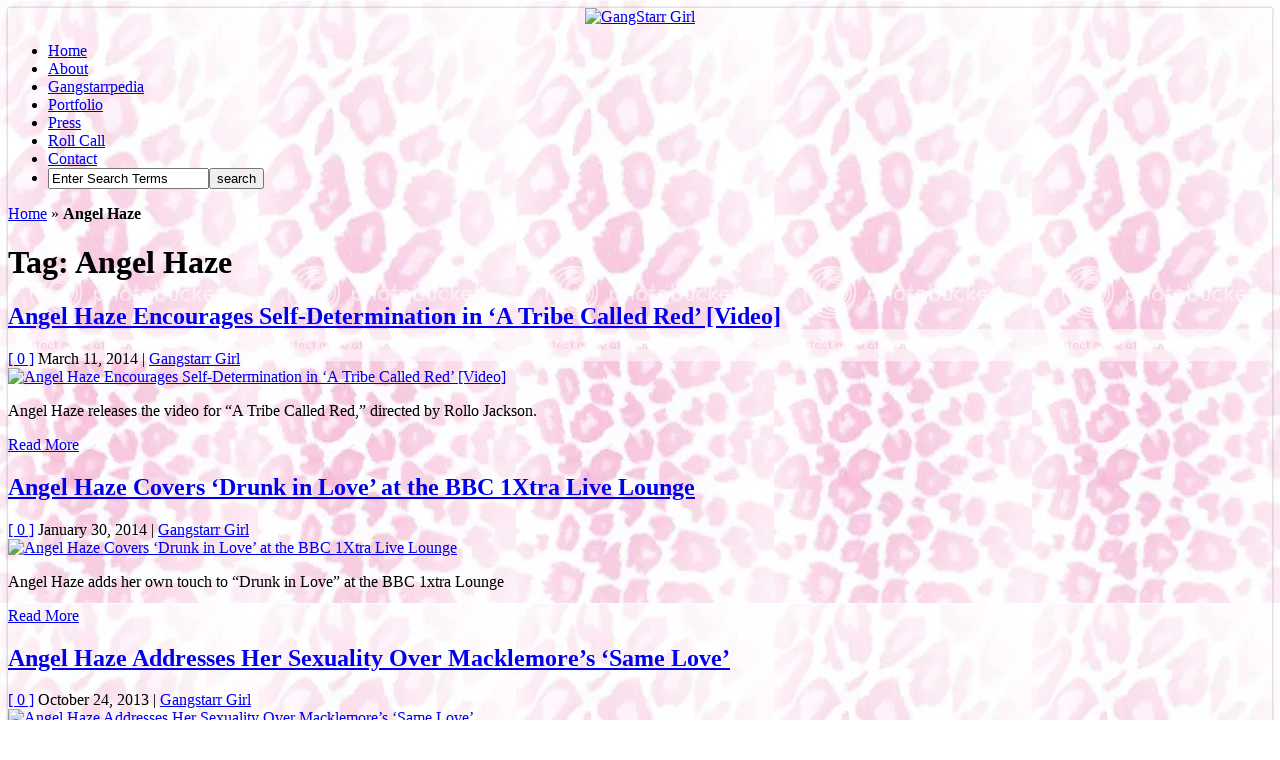

--- FILE ---
content_type: text/html; charset=UTF-8
request_url: https://gangstarrgirl.com/tag/angel-haze/
body_size: 15392
content:
<!-- BLOGHER ADS Begin supplemental 728 ad -->
<p><center><script src="https://ads.blogherads.com/bh/23/239/239662/1158185/728a.js" type="text/javascript"></script></center></p>
<!-- End supplemental 728 ad -->

<!DOCTYPE html PUBLIC "-//W3C//DTD XHTML 1.0 Transitional//EN" "http://www.w3.org/TR/xhtml1/DTD/xhtml1-transitional.dtd">

<html xmlns="http://www.w3.org/1999/xhtml" lang="en-US">

<head profile="http://gmpg.org/xfn/11">

<meta http-equiv="X-UA-Compatible" content="IE=edge" />

<meta http-equiv="Content-Type" content="text/html; charset=UTF-8" />

<meta name="viewport" content="width=device-width" />

<title>Angel Haze Archives - GangStarr Girl  : GangStarr Girl</title>

<link rel="stylesheet" href="https://gangstarrgirl.com/wp-content/themes/wp-ellie204/style.css" type="text/css" media="screen" />

<link rel="pingback" href="https://gangstarrgirl.com/xmlrpc.php" />

<!--[if lt IE 9]>
<script src="https://css3-mediaqueries-js.googlecode.com/svn/trunk/css3-mediaqueries.js"></script>
<![endif]-->


<meta name='robots' content='noindex, follow' />

	<!-- This site is optimized with the Yoast SEO plugin v20.8 - https://yoast.com/wordpress/plugins/seo/ -->
	<meta property="og:locale" content="en_US" />
	<meta property="og:type" content="article" />
	<meta property="og:title" content="Angel Haze Archives - GangStarr Girl" />
	<meta property="og:url" content="https://gangstarrgirl.com/tag/angel-haze/" />
	<meta property="og:site_name" content="GangStarr Girl" />
	<meta property="og:image" content="https://gangstarrgirl.com/wp-content/themes/gangstarrgirl/screenshot.jpg" />
	<meta name="twitter:card" content="summary_large_image" />
	<meta name="twitter:site" content="@GangstarrGirl" />
	<script type="application/ld+json" class="yoast-schema-graph">{"@context":"https://schema.org","@graph":[{"@type":"CollectionPage","@id":"https://gangstarrgirl.com/tag/angel-haze/","url":"https://gangstarrgirl.com/tag/angel-haze/","name":"Angel Haze Archives - GangStarr Girl","isPartOf":{"@id":"https://gangstarrgirl.com/#website"},"primaryImageOfPage":{"@id":"https://gangstarrgirl.com/tag/angel-haze/#primaryimage"},"image":{"@id":"https://gangstarrgirl.com/tag/angel-haze/#primaryimage"},"thumbnailUrl":"https://gangstarrgirl.com/wp-content/uploads/2014/03/AngelHaze.jpg","breadcrumb":{"@id":"https://gangstarrgirl.com/tag/angel-haze/#breadcrumb"},"inLanguage":"en-US"},{"@type":"ImageObject","inLanguage":"en-US","@id":"https://gangstarrgirl.com/tag/angel-haze/#primaryimage","url":"https://gangstarrgirl.com/wp-content/uploads/2014/03/AngelHaze.jpg","contentUrl":"https://gangstarrgirl.com/wp-content/uploads/2014/03/AngelHaze.jpg","width":430,"height":202},{"@type":"BreadcrumbList","@id":"https://gangstarrgirl.com/tag/angel-haze/#breadcrumb","itemListElement":[{"@type":"ListItem","position":1,"name":"Home","item":"https://gangstarrgirl.com/"},{"@type":"ListItem","position":2,"name":"Angel Haze"}]},{"@type":"WebSite","@id":"https://gangstarrgirl.com/#website","url":"https://gangstarrgirl.com/","name":"GangStarr Girl","description":"Music. Beauty. Art. Pop Culture. Life.","potentialAction":[{"@type":"SearchAction","target":{"@type":"EntryPoint","urlTemplate":"https://gangstarrgirl.com/?s={search_term_string}"},"query-input":"required name=search_term_string"}],"inLanguage":"en-US"}]}</script>
	<!-- / Yoast SEO plugin. -->


<link rel="alternate" type="application/rss+xml" title="GangStarr Girl &raquo; Feed" href="https://gangstarrgirl.com/feed/" />
<link rel="alternate" type="application/rss+xml" title="GangStarr Girl &raquo; Comments Feed" href="https://gangstarrgirl.com/comments/feed/" />
<link rel="alternate" type="application/rss+xml" title="GangStarr Girl &raquo; Angel Haze Tag Feed" href="https://gangstarrgirl.com/tag/angel-haze/feed/" />
<style id='wp-img-auto-sizes-contain-inline-css' type='text/css'>
img:is([sizes=auto i],[sizes^="auto," i]){contain-intrinsic-size:3000px 1500px}
/*# sourceURL=wp-img-auto-sizes-contain-inline-css */
</style>
<style id='wp-emoji-styles-inline-css' type='text/css'>

	img.wp-smiley, img.emoji {
		display: inline !important;
		border: none !important;
		box-shadow: none !important;
		height: 1em !important;
		width: 1em !important;
		margin: 0 0.07em !important;
		vertical-align: -0.1em !important;
		background: none !important;
		padding: 0 !important;
	}
/*# sourceURL=wp-emoji-styles-inline-css */
</style>
<style id='wp-block-library-inline-css' type='text/css'>
:root{--wp-block-synced-color:#7a00df;--wp-block-synced-color--rgb:122,0,223;--wp-bound-block-color:var(--wp-block-synced-color);--wp-editor-canvas-background:#ddd;--wp-admin-theme-color:#007cba;--wp-admin-theme-color--rgb:0,124,186;--wp-admin-theme-color-darker-10:#006ba1;--wp-admin-theme-color-darker-10--rgb:0,107,160.5;--wp-admin-theme-color-darker-20:#005a87;--wp-admin-theme-color-darker-20--rgb:0,90,135;--wp-admin-border-width-focus:2px}@media (min-resolution:192dpi){:root{--wp-admin-border-width-focus:1.5px}}.wp-element-button{cursor:pointer}:root .has-very-light-gray-background-color{background-color:#eee}:root .has-very-dark-gray-background-color{background-color:#313131}:root .has-very-light-gray-color{color:#eee}:root .has-very-dark-gray-color{color:#313131}:root .has-vivid-green-cyan-to-vivid-cyan-blue-gradient-background{background:linear-gradient(135deg,#00d084,#0693e3)}:root .has-purple-crush-gradient-background{background:linear-gradient(135deg,#34e2e4,#4721fb 50%,#ab1dfe)}:root .has-hazy-dawn-gradient-background{background:linear-gradient(135deg,#faaca8,#dad0ec)}:root .has-subdued-olive-gradient-background{background:linear-gradient(135deg,#fafae1,#67a671)}:root .has-atomic-cream-gradient-background{background:linear-gradient(135deg,#fdd79a,#004a59)}:root .has-nightshade-gradient-background{background:linear-gradient(135deg,#330968,#31cdcf)}:root .has-midnight-gradient-background{background:linear-gradient(135deg,#020381,#2874fc)}:root{--wp--preset--font-size--normal:16px;--wp--preset--font-size--huge:42px}.has-regular-font-size{font-size:1em}.has-larger-font-size{font-size:2.625em}.has-normal-font-size{font-size:var(--wp--preset--font-size--normal)}.has-huge-font-size{font-size:var(--wp--preset--font-size--huge)}.has-text-align-center{text-align:center}.has-text-align-left{text-align:left}.has-text-align-right{text-align:right}.has-fit-text{white-space:nowrap!important}#end-resizable-editor-section{display:none}.aligncenter{clear:both}.items-justified-left{justify-content:flex-start}.items-justified-center{justify-content:center}.items-justified-right{justify-content:flex-end}.items-justified-space-between{justify-content:space-between}.screen-reader-text{border:0;clip-path:inset(50%);height:1px;margin:-1px;overflow:hidden;padding:0;position:absolute;width:1px;word-wrap:normal!important}.screen-reader-text:focus{background-color:#ddd;clip-path:none;color:#444;display:block;font-size:1em;height:auto;left:5px;line-height:normal;padding:15px 23px 14px;text-decoration:none;top:5px;width:auto;z-index:100000}html :where(.has-border-color){border-style:solid}html :where([style*=border-top-color]){border-top-style:solid}html :where([style*=border-right-color]){border-right-style:solid}html :where([style*=border-bottom-color]){border-bottom-style:solid}html :where([style*=border-left-color]){border-left-style:solid}html :where([style*=border-width]){border-style:solid}html :where([style*=border-top-width]){border-top-style:solid}html :where([style*=border-right-width]){border-right-style:solid}html :where([style*=border-bottom-width]){border-bottom-style:solid}html :where([style*=border-left-width]){border-left-style:solid}html :where(img[class*=wp-image-]){height:auto;max-width:100%}:where(figure){margin:0 0 1em}html :where(.is-position-sticky){--wp-admin--admin-bar--position-offset:var(--wp-admin--admin-bar--height,0px)}@media screen and (max-width:600px){html :where(.is-position-sticky){--wp-admin--admin-bar--position-offset:0px}}

/*# sourceURL=wp-block-library-inline-css */
</style><style id='global-styles-inline-css' type='text/css'>
:root{--wp--preset--aspect-ratio--square: 1;--wp--preset--aspect-ratio--4-3: 4/3;--wp--preset--aspect-ratio--3-4: 3/4;--wp--preset--aspect-ratio--3-2: 3/2;--wp--preset--aspect-ratio--2-3: 2/3;--wp--preset--aspect-ratio--16-9: 16/9;--wp--preset--aspect-ratio--9-16: 9/16;--wp--preset--color--black: #000000;--wp--preset--color--cyan-bluish-gray: #abb8c3;--wp--preset--color--white: #ffffff;--wp--preset--color--pale-pink: #f78da7;--wp--preset--color--vivid-red: #cf2e2e;--wp--preset--color--luminous-vivid-orange: #ff6900;--wp--preset--color--luminous-vivid-amber: #fcb900;--wp--preset--color--light-green-cyan: #7bdcb5;--wp--preset--color--vivid-green-cyan: #00d084;--wp--preset--color--pale-cyan-blue: #8ed1fc;--wp--preset--color--vivid-cyan-blue: #0693e3;--wp--preset--color--vivid-purple: #9b51e0;--wp--preset--gradient--vivid-cyan-blue-to-vivid-purple: linear-gradient(135deg,rgb(6,147,227) 0%,rgb(155,81,224) 100%);--wp--preset--gradient--light-green-cyan-to-vivid-green-cyan: linear-gradient(135deg,rgb(122,220,180) 0%,rgb(0,208,130) 100%);--wp--preset--gradient--luminous-vivid-amber-to-luminous-vivid-orange: linear-gradient(135deg,rgb(252,185,0) 0%,rgb(255,105,0) 100%);--wp--preset--gradient--luminous-vivid-orange-to-vivid-red: linear-gradient(135deg,rgb(255,105,0) 0%,rgb(207,46,46) 100%);--wp--preset--gradient--very-light-gray-to-cyan-bluish-gray: linear-gradient(135deg,rgb(238,238,238) 0%,rgb(169,184,195) 100%);--wp--preset--gradient--cool-to-warm-spectrum: linear-gradient(135deg,rgb(74,234,220) 0%,rgb(151,120,209) 20%,rgb(207,42,186) 40%,rgb(238,44,130) 60%,rgb(251,105,98) 80%,rgb(254,248,76) 100%);--wp--preset--gradient--blush-light-purple: linear-gradient(135deg,rgb(255,206,236) 0%,rgb(152,150,240) 100%);--wp--preset--gradient--blush-bordeaux: linear-gradient(135deg,rgb(254,205,165) 0%,rgb(254,45,45) 50%,rgb(107,0,62) 100%);--wp--preset--gradient--luminous-dusk: linear-gradient(135deg,rgb(255,203,112) 0%,rgb(199,81,192) 50%,rgb(65,88,208) 100%);--wp--preset--gradient--pale-ocean: linear-gradient(135deg,rgb(255,245,203) 0%,rgb(182,227,212) 50%,rgb(51,167,181) 100%);--wp--preset--gradient--electric-grass: linear-gradient(135deg,rgb(202,248,128) 0%,rgb(113,206,126) 100%);--wp--preset--gradient--midnight: linear-gradient(135deg,rgb(2,3,129) 0%,rgb(40,116,252) 100%);--wp--preset--font-size--small: 13px;--wp--preset--font-size--medium: 20px;--wp--preset--font-size--large: 36px;--wp--preset--font-size--x-large: 42px;--wp--preset--spacing--20: 0.44rem;--wp--preset--spacing--30: 0.67rem;--wp--preset--spacing--40: 1rem;--wp--preset--spacing--50: 1.5rem;--wp--preset--spacing--60: 2.25rem;--wp--preset--spacing--70: 3.38rem;--wp--preset--spacing--80: 5.06rem;--wp--preset--shadow--natural: 6px 6px 9px rgba(0, 0, 0, 0.2);--wp--preset--shadow--deep: 12px 12px 50px rgba(0, 0, 0, 0.4);--wp--preset--shadow--sharp: 6px 6px 0px rgba(0, 0, 0, 0.2);--wp--preset--shadow--outlined: 6px 6px 0px -3px rgb(255, 255, 255), 6px 6px rgb(0, 0, 0);--wp--preset--shadow--crisp: 6px 6px 0px rgb(0, 0, 0);}:where(.is-layout-flex){gap: 0.5em;}:where(.is-layout-grid){gap: 0.5em;}body .is-layout-flex{display: flex;}.is-layout-flex{flex-wrap: wrap;align-items: center;}.is-layout-flex > :is(*, div){margin: 0;}body .is-layout-grid{display: grid;}.is-layout-grid > :is(*, div){margin: 0;}:where(.wp-block-columns.is-layout-flex){gap: 2em;}:where(.wp-block-columns.is-layout-grid){gap: 2em;}:where(.wp-block-post-template.is-layout-flex){gap: 1.25em;}:where(.wp-block-post-template.is-layout-grid){gap: 1.25em;}.has-black-color{color: var(--wp--preset--color--black) !important;}.has-cyan-bluish-gray-color{color: var(--wp--preset--color--cyan-bluish-gray) !important;}.has-white-color{color: var(--wp--preset--color--white) !important;}.has-pale-pink-color{color: var(--wp--preset--color--pale-pink) !important;}.has-vivid-red-color{color: var(--wp--preset--color--vivid-red) !important;}.has-luminous-vivid-orange-color{color: var(--wp--preset--color--luminous-vivid-orange) !important;}.has-luminous-vivid-amber-color{color: var(--wp--preset--color--luminous-vivid-amber) !important;}.has-light-green-cyan-color{color: var(--wp--preset--color--light-green-cyan) !important;}.has-vivid-green-cyan-color{color: var(--wp--preset--color--vivid-green-cyan) !important;}.has-pale-cyan-blue-color{color: var(--wp--preset--color--pale-cyan-blue) !important;}.has-vivid-cyan-blue-color{color: var(--wp--preset--color--vivid-cyan-blue) !important;}.has-vivid-purple-color{color: var(--wp--preset--color--vivid-purple) !important;}.has-black-background-color{background-color: var(--wp--preset--color--black) !important;}.has-cyan-bluish-gray-background-color{background-color: var(--wp--preset--color--cyan-bluish-gray) !important;}.has-white-background-color{background-color: var(--wp--preset--color--white) !important;}.has-pale-pink-background-color{background-color: var(--wp--preset--color--pale-pink) !important;}.has-vivid-red-background-color{background-color: var(--wp--preset--color--vivid-red) !important;}.has-luminous-vivid-orange-background-color{background-color: var(--wp--preset--color--luminous-vivid-orange) !important;}.has-luminous-vivid-amber-background-color{background-color: var(--wp--preset--color--luminous-vivid-amber) !important;}.has-light-green-cyan-background-color{background-color: var(--wp--preset--color--light-green-cyan) !important;}.has-vivid-green-cyan-background-color{background-color: var(--wp--preset--color--vivid-green-cyan) !important;}.has-pale-cyan-blue-background-color{background-color: var(--wp--preset--color--pale-cyan-blue) !important;}.has-vivid-cyan-blue-background-color{background-color: var(--wp--preset--color--vivid-cyan-blue) !important;}.has-vivid-purple-background-color{background-color: var(--wp--preset--color--vivid-purple) !important;}.has-black-border-color{border-color: var(--wp--preset--color--black) !important;}.has-cyan-bluish-gray-border-color{border-color: var(--wp--preset--color--cyan-bluish-gray) !important;}.has-white-border-color{border-color: var(--wp--preset--color--white) !important;}.has-pale-pink-border-color{border-color: var(--wp--preset--color--pale-pink) !important;}.has-vivid-red-border-color{border-color: var(--wp--preset--color--vivid-red) !important;}.has-luminous-vivid-orange-border-color{border-color: var(--wp--preset--color--luminous-vivid-orange) !important;}.has-luminous-vivid-amber-border-color{border-color: var(--wp--preset--color--luminous-vivid-amber) !important;}.has-light-green-cyan-border-color{border-color: var(--wp--preset--color--light-green-cyan) !important;}.has-vivid-green-cyan-border-color{border-color: var(--wp--preset--color--vivid-green-cyan) !important;}.has-pale-cyan-blue-border-color{border-color: var(--wp--preset--color--pale-cyan-blue) !important;}.has-vivid-cyan-blue-border-color{border-color: var(--wp--preset--color--vivid-cyan-blue) !important;}.has-vivid-purple-border-color{border-color: var(--wp--preset--color--vivid-purple) !important;}.has-vivid-cyan-blue-to-vivid-purple-gradient-background{background: var(--wp--preset--gradient--vivid-cyan-blue-to-vivid-purple) !important;}.has-light-green-cyan-to-vivid-green-cyan-gradient-background{background: var(--wp--preset--gradient--light-green-cyan-to-vivid-green-cyan) !important;}.has-luminous-vivid-amber-to-luminous-vivid-orange-gradient-background{background: var(--wp--preset--gradient--luminous-vivid-amber-to-luminous-vivid-orange) !important;}.has-luminous-vivid-orange-to-vivid-red-gradient-background{background: var(--wp--preset--gradient--luminous-vivid-orange-to-vivid-red) !important;}.has-very-light-gray-to-cyan-bluish-gray-gradient-background{background: var(--wp--preset--gradient--very-light-gray-to-cyan-bluish-gray) !important;}.has-cool-to-warm-spectrum-gradient-background{background: var(--wp--preset--gradient--cool-to-warm-spectrum) !important;}.has-blush-light-purple-gradient-background{background: var(--wp--preset--gradient--blush-light-purple) !important;}.has-blush-bordeaux-gradient-background{background: var(--wp--preset--gradient--blush-bordeaux) !important;}.has-luminous-dusk-gradient-background{background: var(--wp--preset--gradient--luminous-dusk) !important;}.has-pale-ocean-gradient-background{background: var(--wp--preset--gradient--pale-ocean) !important;}.has-electric-grass-gradient-background{background: var(--wp--preset--gradient--electric-grass) !important;}.has-midnight-gradient-background{background: var(--wp--preset--gradient--midnight) !important;}.has-small-font-size{font-size: var(--wp--preset--font-size--small) !important;}.has-medium-font-size{font-size: var(--wp--preset--font-size--medium) !important;}.has-large-font-size{font-size: var(--wp--preset--font-size--large) !important;}.has-x-large-font-size{font-size: var(--wp--preset--font-size--x-large) !important;}
/*# sourceURL=global-styles-inline-css */
</style>

<style id='classic-theme-styles-inline-css' type='text/css'>
/*! This file is auto-generated */
.wp-block-button__link{color:#fff;background-color:#32373c;border-radius:9999px;box-shadow:none;text-decoration:none;padding:calc(.667em + 2px) calc(1.333em + 2px);font-size:1.125em}.wp-block-file__button{background:#32373c;color:#fff;text-decoration:none}
/*# sourceURL=/wp-includes/css/classic-themes.min.css */
</style>
<script type="text/javascript" src="https://gangstarrgirl.com/wp-content/themes/wp-ellie204/js/external.js?ver=6.9" id="external-js"></script>
<script type="text/javascript" src="https://gangstarrgirl.com/wp-content/themes/wp-ellie204/js/suckerfish.js?ver=6.9" id="suckerfish-js"></script>
<script type="text/javascript" src="https://gangstarrgirl.com/wp-includes/js/jquery/jquery.min.js?ver=3.7.1" id="jquery-core-js"></script>
<script type="text/javascript" src="https://gangstarrgirl.com/wp-includes/js/jquery/jquery-migrate.min.js?ver=3.4.1" id="jquery-migrate-js"></script>
<script type="text/javascript" src="https://gangstarrgirl.com/wp-content/themes/wp-ellie204/js/jquery.mobilemenu.js?ver=6.9" id="mobilmenu-js"></script>
<script type="text/javascript" src="https://gangstarrgirl.com/wp-content/themes/wp-ellie204/js/flexslider.js?ver=6.9" id="flexslider-js"></script>
<link rel="https://api.w.org/" href="https://gangstarrgirl.com/wp-json/" /><link rel="alternate" title="JSON" type="application/json" href="https://gangstarrgirl.com/wp-json/wp/v2/tags/950" /><link rel="EditURI" type="application/rsd+xml" title="RSD" href="https://gangstarrgirl.com/xmlrpc.php?rsd" />
<meta name="generator" content="WordPress 6.9" />

<!-- Alternate Stylesheet -->
<link href="https://gangstarrgirl.com/wp-content/themes/wp-ellie204/styles/default.css" rel="stylesheet" type="text/css" />

<!-- Custom Styles from Theme Setting Page -->
<style type="text/css">
body {background-image:url(https://i5.photobucket.com/albums/y193/AFROdytee82/GGirlBackground_zps48c8b5b8.jpg);background-repeat:repeat;background-attachment:fixed;background-position:top left;}
#outer-wrap {box-shadow:0px 0px 3px rgba(0,0,0,.3);-moz-box-shadow:0px 0px 3px rgba(0,0,0,.3);-webkit-box-shadow:0px 0px 3px rgba(0,0,0,.3);}
#sitetitle,#sitetitle .title {text-align:left;}
#sitetitle .title {font-size:22px;font-weight:bold;font-family:Arial,Helvetica,sans-serif;}
#sitetitle .title,#sitetitle .description {float:none;text-indent:-999em;position:absolute;display:none;left:-999em;}
</style>

<!-- Styles from custom.css -->
<link href="https://gangstarrgirl.com/wp-content/themes/wp-ellie204/custom.css" rel="stylesheet" type="text/css" />

<style type="text/css">.recentcomments a{display:inline !important;padding:0 !important;margin:0 !important;}</style>
<script type="text/javascript">
	jQuery(function () {
		jQuery('#topnav .nav').mobileMenu();
		jQuery('#catnav .nav').mobileMenu();
	});
</script>

</head>

<body data-rsssl=1 class="archive tag tag-angel-haze tag-950 wp-theme-wp-ellie204 c-sw">

<div id="outer-wrap">

	<div id="header">
		<div id="head-content" class="clearfix">
							<div id="logo">
					<center><a href="https://gangstarrgirl.com" title="GangStarr Girl"><img src="https://gangstarrgirl.com/wp-content/uploads/2013/12/GGirlBannerTest.gif" alt="GangStarr Girl" /></a></center>
				</div>
								</div>
	</div>

	<div id="topnav">
		<div class="limit clearfix">
							<ul class="nav clearfix">
					<li id="home"><a href="https://gangstarrgirl.com">Home</a></li>
					<li class="page_item page-item-2"><a href="https://gangstarrgirl.com/about/">About</a></li>
<li class="page_item page-item-4"><a href="https://gangstarrgirl.com/gangstarrpedia/">Gangstarrpedia</a></li>
<li class="page_item page-item-7"><a href="https://gangstarrgirl.com/portfolio/">Portfolio</a></li>
<li class="page_item page-item-10"><a href="https://gangstarrgirl.com/press/">Press</a></li>
<li class="page_item page-item-8"><a href="https://gangstarrgirl.com/roll-call/">Roll Call</a></li>
<li class="page_item page-item-11"><a href="https://gangstarrgirl.com/contact/">Contact</a></li>
					<li class="searchform"><form id="searchform" method="get" action="https://gangstarrgirl.com/" ><input type="text" value="Enter Search Terms" onfocus="if (this.value == 'Enter Search Terms') {this.value = '';}" onblur="if (this.value == '') {this.value = 'Enter Search Terms';}" size="18" maxlength="50" name="s" id="searchfield" /><input type="submit" value="search" id="submitbutton" /></form>
</li>
				</ul>
					</div>
	</div>

	
	<div id="wrap">

		
 
	<div id="page" class="clearfix">

		<div id="contentleft" class="maincontent">

			
			<div id="content" class="clearfix">

				<p id="breadcrumbs"><span><span><a href="https://gangstarrgirl.com/">Home</a></span> &raquo; <span class="breadcrumb_last" aria-current="page"><strong>Angel Haze</strong></span></span></p>
								<h1 class="archive-title">Tag: Angel Haze</h1>
				
												
				<div class="post-by-2 clearfix">


					<div class="post-left">
						<div class="post-3737 post type-post status-publish format-standard has-post-thumbnail hentry category-hip-hop category-videos tag-angel-haze tag-dirty-gold tag-featured tag-rollo-jackson" id="post-main-3737">
							<div class="entry clearfix">
								<h2 class="post-title"><a href="https://gangstarrgirl.com/2014/03/angel-haze-a-tribe-called-red-dirty-gold/" rel="bookmark" title="Permanent Link to Angel Haze Encourages Self-Determination in &#8216;A Tribe Called Red&#8217; [Video]">Angel Haze Encourages Self-Determination in &#8216;A Tribe Called Red&#8217; [Video]</a></h2>
								<div class="meta">

		<span class="meta-comments">
		<a href="https://gangstarrgirl.com/2014/03/angel-haze-a-tribe-called-red-dirty-gold/#respond" rel="bookmark" title="Comments for Angel Haze Encourages Self-Determination in &#8216;A Tribe Called Red&#8217; [Video]">[ 0 ]</a>
	</span>
	
	<span class="meta-date">
		March 11, 2014	</span>

	<span class="meta-author">
		 | <a href="https://gangstarrgirl.com/author/gangstarr-girl/" title="Posts by Gangstarr Girl" rel="author">Gangstarr Girl</a>	</span>

</div>								<a href="https://gangstarrgirl.com/2014/03/angel-haze-a-tribe-called-red-dirty-gold/" rel="bookmark" title="Permanent Link to Angel Haze Encourages Self-Determination in &#8216;A Tribe Called Red&#8217; [Video]">		<img class="thumbnail" src="//gangstarrgirl.com/wp-content/uploads/2014/03/AngelHaze-150x150.jpg" alt="Angel Haze Encourages Self-Determination in &#8216;A Tribe Called Red&#8217; [Video]" title="Angel Haze Encourages Self-Determination in &#8216;A Tribe Called Red&#8217; [Video]" />
	</a>
																	<p>Angel Haze releases the video for &#8220;A Tribe Called Red,&#8221; directed by Rollo Jackson. </p>
																<div style="clear:both;"></div>
							</div>
							<p class="readmore"><a class="more-link" href="https://gangstarrgirl.com/2014/03/angel-haze-a-tribe-called-red-dirty-gold/" rel="nofollow" title="Permanent Link to Angel Haze Encourages Self-Determination in &#8216;A Tribe Called Red&#8217; [Video]">Read More</a></p>
						</div>
					</div>

					

					<div class="post-right">
						<div class="post-3635 post type-post status-publish format-standard has-post-thumbnail hentry category-music category-videos tag-1xtra-longe tag-angel-haze tag-bbc tag-beyonce tag-drunk-in-love tag-featured" id="post-main-3635">
							<div class="entry clearfix">
								<h2 class="post-title"><a href="https://gangstarrgirl.com/2014/01/angel-haze-beyonce-drunk-in-love-bbc/" rel="bookmark" title="Permanent Link to Angel Haze Covers &#8216;Drunk in Love&#8217; at the BBC 1Xtra Live Lounge">Angel Haze Covers &#8216;Drunk in Love&#8217; at the BBC 1Xtra Live Lounge</a></h2>
								<div class="meta">

		<span class="meta-comments">
		<a href="https://gangstarrgirl.com/2014/01/angel-haze-beyonce-drunk-in-love-bbc/#respond" rel="bookmark" title="Comments for Angel Haze Covers &#8216;Drunk in Love&#8217; at the BBC 1Xtra Live Lounge">[ 0 ]</a>
	</span>
	
	<span class="meta-date">
		January 30, 2014	</span>

	<span class="meta-author">
		 | <a href="https://gangstarrgirl.com/author/gangstarr-girl/" title="Posts by Gangstarr Girl" rel="author">Gangstarr Girl</a>	</span>

</div>								<a href="https://gangstarrgirl.com/2014/01/angel-haze-beyonce-drunk-in-love-bbc/" rel="bookmark" title="Permanent Link to Angel Haze Covers &#8216;Drunk in Love&#8217; at the BBC 1Xtra Live Lounge">		<img class="thumbnail" src="//gangstarrgirl.com/wp-content/uploads/2014/01/AngelHaze-150x150.jpg" alt="Angel Haze Covers &#8216;Drunk in Love&#8217; at the BBC 1Xtra Live Lounge" title="Angel Haze Covers &#8216;Drunk in Love&#8217; at the BBC 1Xtra Live Lounge" />
	</a>
																	<p>Angel Haze adds her own touch to &#8220;Drunk in Love&#8221; at the BBC 1xtra Lounge</p>
																<div style="clear:both;"></div>
							</div>
							<p class="readmore"><a class="more-link" href="https://gangstarrgirl.com/2014/01/angel-haze-beyonce-drunk-in-love-bbc/" rel="nofollow" title="Permanent Link to Angel Haze Covers &#8216;Drunk in Love&#8217; at the BBC 1Xtra Live Lounge">Read More</a></p>
						</div>
					</div>

										<div class="post-clear"></div>
					

					<div class="post-left">
						<div class="post-3294 post type-post status-publish format-standard has-post-thumbnail hentry category-emcees category-music tag-angel-haze tag-macklemore" id="post-main-3294">
							<div class="entry clearfix">
								<h2 class="post-title"><a href="https://gangstarrgirl.com/2013/10/angel-haze-sexuality-same-love-pansexual-macklemore/" rel="bookmark" title="Permanent Link to Angel Haze Addresses Her Sexuality Over Macklemore&#8217;s &#8216;Same Love&#8217;">Angel Haze Addresses Her Sexuality Over Macklemore&#8217;s &#8216;Same Love&#8217;</a></h2>
								<div class="meta">

		<span class="meta-comments">
		<a href="https://gangstarrgirl.com/2013/10/angel-haze-sexuality-same-love-pansexual-macklemore/#respond" rel="bookmark" title="Comments for Angel Haze Addresses Her Sexuality Over Macklemore&#8217;s &#8216;Same Love&#8217;">[ 0 ]</a>
	</span>
	
	<span class="meta-date">
		October 24, 2013	</span>

	<span class="meta-author">
		 | <a href="https://gangstarrgirl.com/author/gangstarr-girl/" title="Posts by Gangstarr Girl" rel="author">Gangstarr Girl</a>	</span>

</div>								<a href="https://gangstarrgirl.com/2013/10/angel-haze-sexuality-same-love-pansexual-macklemore/" rel="bookmark" title="Permanent Link to Angel Haze Addresses Her Sexuality Over Macklemore&#8217;s &#8216;Same Love&#8217;">		<img class="thumbnail" src="//gangstarrgirl.com/wp-content/uploads/2012/10/AngelHaze-150x150.jpeg" alt="Angel Haze Addresses Her Sexuality Over Macklemore&#8217;s &#8216;Same Love&#8217;" title="Angel Haze Addresses Her Sexuality Over Macklemore&#8217;s &#8216;Same Love&#8217;" />
	</a>
																	<p>Angel Haze details her personal struggles with sexuality in a flip of Macklemore&#8217;s &#8220;Same Love.&#8221; </p>
																<div style="clear:both;"></div>
							</div>
							<p class="readmore"><a class="more-link" href="https://gangstarrgirl.com/2013/10/angel-haze-sexuality-same-love-pansexual-macklemore/" rel="nofollow" title="Permanent Link to Angel Haze Addresses Her Sexuality Over Macklemore&#8217;s &#8216;Same Love&#8217;">Read More</a></p>
						</div>
					</div>

					

					<div class="post-right">
						<div class="post-2306 post type-post status-publish format-standard has-post-thumbnail hentry category-emcees category-music category-news tag-angel-haze tag-child-abuse tag-cleaning-out-my-closet tag-sexual-abuse" id="post-main-2306">
							<div class="entry clearfix">
								<h2 class="post-title"><a href="https://gangstarrgirl.com/2012/10/angel-haze-admits-to-sexual-abuse-slow-claps/" rel="bookmark" title="Permanent Link to Angel Haze Admits to Sexual Abuse (Slow Claps)">Angel Haze Admits to Sexual Abuse (Slow Claps)</a></h2>
								<div class="meta">

		<span class="meta-comments">
		<a href="https://gangstarrgirl.com/2012/10/angel-haze-admits-to-sexual-abuse-slow-claps/#respond" rel="bookmark" title="Comments for Angel Haze Admits to Sexual Abuse (Slow Claps)">[ 0 ]</a>
	</span>
	
	<span class="meta-date">
		October 24, 2012	</span>

	<span class="meta-author">
		 | <a href="https://gangstarrgirl.com/author/gangstarr-girl/" title="Posts by Gangstarr Girl" rel="author">Gangstarr Girl</a>	</span>

</div>								<a href="https://gangstarrgirl.com/2012/10/angel-haze-admits-to-sexual-abuse-slow-claps/" rel="bookmark" title="Permanent Link to Angel Haze Admits to Sexual Abuse (Slow Claps)">		<img class="thumbnail" src="//gangstarrgirl.com/wp-content/uploads/2012/10/Haze-150x150.jpg" alt="Angel Haze Admits to Sexual Abuse (Slow Claps)" title="Angel Haze Admits to Sexual Abuse (Slow Claps)" />
	</a>
																	<p>Rapper Angel Haze records song revealing sexual abuse as a child, says she hopes that her revelation can help someone else in a similar situation. </p>
																<div style="clear:both;"></div>
							</div>
							<p class="readmore"><a class="more-link" href="https://gangstarrgirl.com/2012/10/angel-haze-admits-to-sexual-abuse-slow-claps/" rel="nofollow" title="Permanent Link to Angel Haze Admits to Sexual Abuse (Slow Claps)">Read More</a></p>
						</div>
					</div>

										<div class="post-clear"></div>
					

					<div class="post-left">
						<div class="post-2300 post type-post status-publish format-standard has-post-thumbnail hentry category-emcees category-hip-hop tag-angel-haze tag-childish-gambino tag-donald-glover" id="post-main-2300">
							<div class="entry clearfix">
								<h2 class="post-title"><a href="https://gangstarrgirl.com/2012/10/angel-haze-performs-for-pitchfork-media/" rel="bookmark" title="Permanent Link to Angel Haze Performs For Pitchfork Media">Angel Haze Performs For Pitchfork Media</a></h2>
								<div class="meta">

		<span class="meta-comments">
		<a href="https://gangstarrgirl.com/2012/10/angel-haze-performs-for-pitchfork-media/#respond" rel="bookmark" title="Comments for Angel Haze Performs For Pitchfork Media">[ 0 ]</a>
	</span>
	
	<span class="meta-date">
		October 21, 2012	</span>

	<span class="meta-author">
		 | <a href="https://gangstarrgirl.com/author/gangstarr-girl/" title="Posts by Gangstarr Girl" rel="author">Gangstarr Girl</a>	</span>

</div>								<a href="https://gangstarrgirl.com/2012/10/angel-haze-performs-for-pitchfork-media/" rel="bookmark" title="Permanent Link to Angel Haze Performs For Pitchfork Media">		<img class="thumbnail" src="//gangstarrgirl.com/wp-content/uploads/2012/10/AngelHaze-150x150.jpeg" alt="Angel Haze Performs For Pitchfork Media" title="Angel Haze Performs For Pitchfork Media" />
	</a>
																	<p>Angel Haze performs for Pitchfork Media&#039;s unofficial CMJ showcase in Williamsburg, Brooklyn. The young MC has been rapidly making a name for herself.</p>
																<div style="clear:both;"></div>
							</div>
							<p class="readmore"><a class="more-link" href="https://gangstarrgirl.com/2012/10/angel-haze-performs-for-pitchfork-media/" rel="nofollow" title="Permanent Link to Angel Haze Performs For Pitchfork Media">Read More</a></p>
						</div>
					</div>

					

					<div class="post-right">
						<div class="post-1960 post type-post status-publish format-standard hentry category-emcees category-hip-hop category-news tag-ana-tijoux tag-angel-haze tag-jasmine-solano" id="post-main-1960">
							<div class="entry clearfix">
								<h2 class="post-title"><a href="https://gangstarrgirl.com/2011/07/chiles-ana-tijoux-comes-to-new-yorks-sobs/" rel="bookmark" title="Permanent Link to Chile&#8217;s Ana Tijoux Comes To New York&#8217;s SOB&#8217;s">Chile&#8217;s Ana Tijoux Comes To New York&#8217;s SOB&#8217;s</a></h2>
								<div class="meta">

		<span class="meta-comments">
		<a href="https://gangstarrgirl.com/2011/07/chiles-ana-tijoux-comes-to-new-yorks-sobs/#respond" rel="bookmark" title="Comments for Chile&#8217;s Ana Tijoux Comes To New York&#8217;s SOB&#8217;s">[ 0 ]</a>
	</span>
	
	<span class="meta-date">
		July 29, 2011	</span>

	<span class="meta-author">
		 | <a href="https://gangstarrgirl.com/author/gangstarr-girl/" title="Posts by Gangstarr Girl" rel="author">Gangstarr Girl</a>	</span>

</div>								<a href="https://gangstarrgirl.com/2011/07/chiles-ana-tijoux-comes-to-new-yorks-sobs/" rel="bookmark" title="Permanent Link to Chile&#8217;s Ana Tijoux Comes To New York&#8217;s SOB&#8217;s">		<img class="thumbnail" src="https://i300.photobucket.com/albums/nn12/glennishamorgan/ana-tijouxSOBS.jpg" alt="Chile&#8217;s Ana Tijoux Comes To New York&#8217;s SOB&#8217;s" title="Chile&#8217;s Ana Tijoux Comes To New York&#8217;s SOB&#8217;s" />
	</a>
																	<p>Ana Tijoux will take the stage at SOBâ€™s on Monday, August 1st. The Chilean emcee will be performing with her live band in what will be her only New York City show during 2011. The performance starts at 8:30PM, but prior to the show there will be a free panel discussion (about women in hip-hop) [&hellip;]</p>
																<div style="clear:both;"></div>
							</div>
							<p class="readmore"><a class="more-link" href="https://gangstarrgirl.com/2011/07/chiles-ana-tijoux-comes-to-new-yorks-sobs/" rel="nofollow" title="Permanent Link to Chile&#8217;s Ana Tijoux Comes To New York&#8217;s SOB&#8217;s">Read More</a></p>
						</div>
					</div>

										<div class="post-clear"></div>
					

					<div class="navigation clearfix">
				</div>
				</div>				
			</div>

			
		</div>


		<div id="contentright">

			<div id="sidebar" class="clearfix">
				<div id="text-6" class="widget widget_text"><div class="widget-wrap">			<div class="textwidget"><!-- BLOGHER ADS Begin 300x250 main ad -->
<script src="https://ads.blogherads.com/bh/23/239/239662/1158185/300a.js" type="text/javascript"></script>
<!-- End 300x250 main ad -->
 </div>
		</div></div><div id="text-11" class="widget widget_text"><div class="widget-wrap"><h3 class="widgettitle"><span>&#8220;Bloggers Can&#8217;t Be Trusted,&#8221; A Novel</span></h3>			<div class="textwidget"><a href="http://bloggerscantbetrusted.com/"><img src="https://i5.photobucket.com/albums/y193/AFROdytee82/bcbtcover-shrunken_zpszh50mcvy.jpg" /></a>

My debut novel, "Bloggers Can't Be Trusted," is on sale now on Amazon! Click the image above for purchase link. </div>
		</div></div><div id="socialicons-widget-2" class="widget socialicons"><div class="widget-wrap"><h3 class="widgettitle"><span>Connect</span></h3><div class="textwidget">
		<div class="sub-icons clearfix">

	<a title="Subscribe via RSS Feed" href="https://gangstarrgirl.com/feed/"><img class="rss-sub" src="https://gangstarrgirl.com/wp-content/themes/wp-ellie204/images/feed.png" alt="Subscribe via RSS Feed" align="top" /></a>

	<a rel="external" title="Follow Me on Twitter" href="http://www.twitter.com/GangStarrGirl"><img class="twitter-sub" src="https://gangstarrgirl.com/wp-content/themes/wp-ellie204/images/twitter.png" alt="Follow Me on Twitter" align="top" /></a>

	<a title=" " rel="external" href="http://www.facebook.com/ "><img class="facebook-sub" src="https://gangstarrgirl.com/wp-content/themes/wp-ellie204/images/facebook.png" alt=" " align="top" /></a>

	<a title="Connect on Google Plus" rel="external" href="https://plus.google.com/112832592609629537220?rel=author"><img class="gplus-sub" src="https://gangstarrgirl.com/wp-content/themes/wp-ellie204/images/google-plus.png" alt="Connect on Google Plus" align="top" /></a>

	<a title="Connect on LinkedIn" rel="external" href="http://www.linkedin.com/in/starrenerhett"><img class="linkedin-sub" src="https://gangstarrgirl.com/wp-content/themes/wp-ellie204/images/linkedin.png" alt="Connect on LinkedIn" align="top" /></a>




	<a title="Connect on YouTube" rel="external" href="http://www.youtube.com/user/soopastarr"><img class="youtube-sub" src="https://gangstarrgirl.com/wp-content/themes/wp-ellie204/images/youtube.png" alt="Connect on YouTube" align="top" /></a>

</div>
		</div>
		</div></div><div id="text-5" class="widget widget_text"><div class="widget-wrap">			<div class="textwidget"><p><form style="border:1px solid #ccc;padding:3px;text-align:center;" action="https://feedburner.google.com/fb/a/mailverify" method="post" target="popupwindow" onsubmit="window.open('http://feedburner.google.com/fb/a/mailverify?uri=blogspot/Zldg', 'popupwindow', 'scrollbars=yes,width=550,height=520');return true"><p>Enter your email address:</p><p><input type="text" style="width:140px" name="email"/></p><input type="hidden" value="blogspot/Zldg" name="uri"/><input type="hidden" name="loc" value="en_US"/><input type="submit" value="Subscribe" /><p>Delivered by <a href="http://feedburner.google.com" target="_blank">FeedBurner</a></p></form></p>
 
</div>
		</div></div><div id="text-2" class="widget widget_text"><div class="widget-wrap">			<div class="textwidget"><script async src="//pagead2.googlesyndication.com/pagead/js/adsbygoogle.js"></script>
<!-- GGirlSideBarRectangle -->
<ins class="adsbygoogle"
     style="display:inline-block;width:300px;height:250px"
     data-ad-client="ca-pub-8518832456908174"
     data-ad-slot="2417996516"></ins>
<script>
(adsbygoogle = window.adsbygoogle || []).push({});
</script>

<!--begin blogher influencer ad-->
<center><a href="http://www.blogher.com/myprofile/239662?from=ifr_badge"><img src="https://ads.blogherads.com/static/socialmediainfluencer.gif" height="150" width="150" /></a></center></div>
		</div></div><div id="recent-comments-3" class="widget widget_recent_comments"><div class="widget-wrap"><h3 class="widgettitle"><span>Recent Comments</span></h3><ul id="recentcomments"><li class="recentcomments"><span class="comment-author-link"><a href="https://creativecommons.org/choose/results-one?q_1=2&#038;q_1=1&#038;field_attribute_to_url=defenselawyers/" class="url" rel="ugc external nofollow">battery lawyer</a></span> on <a href="https://gangstarrgirl.com/2013/03/travel-tips-barbados-food-wine-rum-festival/#comment-36937">Travel Tips For the Barbados Food Wine and Rum Festival</a></li><li class="recentcomments"><span class="comment-author-link"><a href="https://upbeat-dove-f2bc02.mystrikingly.com/" class="url" rel="ugc external nofollow">pay for math homework</a></span> on <a href="https://gangstarrgirl.com/2013/03/travel-tips-barbados-food-wine-rum-festival/#comment-36936">Travel Tips For the Barbados Food Wine and Rum Festival</a></li><li class="recentcomments"><span class="comment-author-link"><a href="https://webassign.livejournal.com/283.html" class="url" rel="ugc external nofollow">geometry homework helper</a></span> on <a href="https://gangstarrgirl.com/2013/03/travel-tips-barbados-food-wine-rum-festival/#comment-36935">Travel Tips For the Barbados Food Wine and Rum Festival</a></li><li class="recentcomments"><span class="comment-author-link"><a href="https://www.evernote.com/shard/s370/client/snv?isnewsnv=true&#038;noteGuid=e73daeff-5b62-8b62-9683-d74cf56b01ab&#038;noteKey=dEJqXCTQtjdn34esjdbnchYhdgFksn-jom-pXfZyG2vUZgEhg03pQRyGGQ&#038;sn=https%3A%2F" class="url" rel="ugc external nofollow">relocating to london from us</a></span> on <a href="https://gangstarrgirl.com/2013/03/travel-tips-barbados-food-wine-rum-festival/#comment-36933">Travel Tips For the Barbados Food Wine and Rum Festival</a></li><li class="recentcomments"><span class="comment-author-link"><a href="https://www.youmagine.com/autodetailerscharlotte/designs" class="url" rel="ugc external nofollow">charlotte detailing</a></span> on <a href="https://gangstarrgirl.com/2013/03/travel-tips-barbados-food-wine-rum-festival/#comment-36932">Travel Tips For the Barbados Food Wine and Rum Festival</a></li></ul></div></div><div id="tag_cloud-3" class="widget widget_tag_cloud"><div class="widget-wrap"><h3 class="widgettitle"><span>Tags</span></h3><div class="tagcloud"><a href="https://gangstarrgirl.com/tag/accra/" class="tag-cloud-link tag-link-1099 tag-link-position-1" style="font-size: 8.8682170542636pt;" aria-label="Accra (5 items)">Accra</a>
<a href="https://gangstarrgirl.com/tag/angela-simmons/" class="tag-cloud-link tag-link-61 tag-link-position-2" style="font-size: 8pt;" aria-label="Angela Simmons (4 items)">Angela Simmons</a>
<a href="https://gangstarrgirl.com/tag/angel-haze/" class="tag-cloud-link tag-link-950 tag-link-position-3" style="font-size: 9.6279069767442pt;" aria-label="Angel Haze (6 items)">Angel Haze</a>
<a href="https://gangstarrgirl.com/tag/azealia-banks/" class="tag-cloud-link tag-link-1050 tag-link-position-4" style="font-size: 10.170542635659pt;" aria-label="Azealia Banks (7 items)">Azealia Banks</a>
<a href="https://gangstarrgirl.com/tag/barbados/" class="tag-cloud-link tag-link-1055 tag-link-position-5" style="font-size: 8.8682170542636pt;" aria-label="Barbados (5 items)">Barbados</a>
<a href="https://gangstarrgirl.com/tag/beyonce/" class="tag-cloud-link tag-link-114 tag-link-position-6" style="font-size: 13.209302325581pt;" aria-label="Beyonce (14 items)">Beyonce</a>
<a href="https://gangstarrgirl.com/tag/biggie/" class="tag-cloud-link tag-link-310 tag-link-position-7" style="font-size: 8.8682170542636pt;" aria-label="Biggie (5 items)">Biggie</a>
<a href="https://gangstarrgirl.com/tag/biggie-smalls/" class="tag-cloud-link tag-link-314 tag-link-position-8" style="font-size: 8.8682170542636pt;" aria-label="Biggie Smalls (5 items)">Biggie Smalls</a>
<a href="https://gangstarrgirl.com/tag/drake/" class="tag-cloud-link tag-link-103 tag-link-position-9" style="font-size: 9.6279069767442pt;" aria-label="Drake (6 items)">Drake</a>
<a href="https://gangstarrgirl.com/tag/erykah-badu/" class="tag-cloud-link tag-link-266 tag-link-position-10" style="font-size: 10.713178294574pt;" aria-label="Erykah Badu (8 items)">Erykah Badu</a>
<a href="https://gangstarrgirl.com/tag/featured/" class="tag-cloud-link tag-link-1424 tag-link-position-11" style="font-size: 22pt;" aria-label="Featured (96 items)">Featured</a>
<a href="https://gangstarrgirl.com/tag/gangstarr/" class="tag-cloud-link tag-link-495 tag-link-position-12" style="font-size: 8.8682170542636pt;" aria-label="GangStarr (5 items)">GangStarr</a>
<a href="https://gangstarrgirl.com/tag/ghana/" class="tag-cloud-link tag-link-1100 tag-link-position-13" style="font-size: 9.6279069767442pt;" aria-label="Ghana (6 items)">Ghana</a>
<a href="https://gangstarrgirl.com/tag/haiti/" class="tag-cloud-link tag-link-45 tag-link-position-14" style="font-size: 12.124031007752pt;" aria-label="Haiti (11 items)">Haiti</a>
<a href="https://gangstarrgirl.com/tag/hip-hop/" class="tag-cloud-link tag-link-1652 tag-link-position-15" style="font-size: 10.170542635659pt;" aria-label="Hip-Hop (7 items)">Hip-Hop</a>
<a href="https://gangstarrgirl.com/tag/jay-z/" class="tag-cloud-link tag-link-113 tag-link-position-16" style="font-size: 10.713178294574pt;" aria-label="Jay-Z (8 items)">Jay-Z</a>
<a href="https://gangstarrgirl.com/tag/j-dilla/" class="tag-cloud-link tag-link-371 tag-link-position-17" style="font-size: 8pt;" aria-label="J Dilla (4 items)">J Dilla</a>
<a href="https://gangstarrgirl.com/tag/kelis/" class="tag-cloud-link tag-link-247 tag-link-position-18" style="font-size: 8pt;" aria-label="Kelis (4 items)">Kelis</a>
<a href="https://gangstarrgirl.com/tag/kid-sister/" class="tag-cloud-link tag-link-346 tag-link-position-19" style="font-size: 8pt;" aria-label="Kid Sister (4 items)">Kid Sister</a>
<a href="https://gangstarrgirl.com/tag/lady-luck/" class="tag-cloud-link tag-link-789 tag-link-position-20" style="font-size: 8.8682170542636pt;" aria-label="Lady Luck (5 items)">Lady Luck</a>
<a href="https://gangstarrgirl.com/tag/lauryn-hill/" class="tag-cloud-link tag-link-40 tag-link-position-21" style="font-size: 8pt;" aria-label="Lauryn Hill (4 items)">Lauryn Hill</a>
<a href="https://gangstarrgirl.com/tag/likwuid/" class="tag-cloud-link tag-link-517 tag-link-position-22" style="font-size: 10.170542635659pt;" aria-label="Likwuid (7 items)">Likwuid</a>
<a href="https://gangstarrgirl.com/tag/lil-kim/" class="tag-cloud-link tag-link-125 tag-link-position-23" style="font-size: 10.713178294574pt;" aria-label="Lil&#039; Kim (8 items)">Lil&#039; Kim</a>
<a href="https://gangstarrgirl.com/tag/lil-wayne/" class="tag-cloud-link tag-link-101 tag-link-position-24" style="font-size: 8.8682170542636pt;" aria-label="Lil Wayne (5 items)">Lil Wayne</a>
<a href="https://gangstarrgirl.com/tag/lola-monroe/" class="tag-cloud-link tag-link-155 tag-link-position-25" style="font-size: 9.6279069767442pt;" aria-label="Lola Monroe (6 items)">Lola Monroe</a>
<a href="https://gangstarrgirl.com/tag/london/" class="tag-cloud-link tag-link-119 tag-link-position-26" style="font-size: 11.255813953488pt;" aria-label="London (9 items)">London</a>
<a href="https://gangstarrgirl.com/tag/malik-16/" class="tag-cloud-link tag-link-171 tag-link-position-27" style="font-size: 8pt;" aria-label="Malik 16 (4 items)">Malik 16</a>
<a href="https://gangstarrgirl.com/tag/mary-j-blige/" class="tag-cloud-link tag-link-163 tag-link-position-28" style="font-size: 8pt;" aria-label="Mary J. Blige (4 items)">Mary J. Blige</a>
<a href="https://gangstarrgirl.com/tag/nas/" class="tag-cloud-link tag-link-531 tag-link-position-29" style="font-size: 8.8682170542636pt;" aria-label="Nas (5 items)">Nas</a>
<a href="https://gangstarrgirl.com/tag/nicki-minaj/" class="tag-cloud-link tag-link-95 tag-link-position-30" style="font-size: 18.201550387597pt;" aria-label="Nicki Minaj (43 items)">Nicki Minaj</a>
<a href="https://gangstarrgirl.com/tag/nola-darling/" class="tag-cloud-link tag-link-540 tag-link-position-31" style="font-size: 8.8682170542636pt;" aria-label="Nola Darling (5 items)">Nola Darling</a>
<a href="https://gangstarrgirl.com/tag/notorious-big/" class="tag-cloud-link tag-link-315 tag-link-position-32" style="font-size: 8.8682170542636pt;" aria-label="Notorious BIG (5 items)">Notorious BIG</a>
<a href="https://gangstarrgirl.com/tag/pole-dancing/" class="tag-cloud-link tag-link-919 tag-link-position-33" style="font-size: 14.077519379845pt;" aria-label="Pole Dancing (17 items)">Pole Dancing</a>
<a href="https://gangstarrgirl.com/tag/queen-latifah/" class="tag-cloud-link tag-link-538 tag-link-position-34" style="font-size: 11.255813953488pt;" aria-label="Queen Latifah (9 items)">Queen Latifah</a>
<a href="https://gangstarrgirl.com/tag/rah-digga/" class="tag-cloud-link tag-link-490 tag-link-position-35" style="font-size: 10.713178294574pt;" aria-label="Rah Digga (8 items)">Rah Digga</a>
<a href="https://gangstarrgirl.com/tag/rick-ross/" class="tag-cloud-link tag-link-379 tag-link-position-36" style="font-size: 8pt;" aria-label="Rick Ross (4 items)">Rick Ross</a>
<a href="https://gangstarrgirl.com/tag/rihanna/" class="tag-cloud-link tag-link-59 tag-link-position-37" style="font-size: 13.209302325581pt;" aria-label="Rihanna (14 items)">Rihanna</a>
<a href="https://gangstarrgirl.com/tag/shockra-studio/" class="tag-cloud-link tag-link-936 tag-link-position-38" style="font-size: 9.6279069767442pt;" aria-label="Shockra Studio (6 items)">Shockra Studio</a>
<a href="https://gangstarrgirl.com/tag/solange/" class="tag-cloud-link tag-link-162 tag-link-position-39" style="font-size: 8.8682170542636pt;" aria-label="Solange (5 items)">Solange</a>
<a href="https://gangstarrgirl.com/tag/tiger-woods/" class="tag-cloud-link tag-link-14 tag-link-position-40" style="font-size: 13.426356589147pt;" aria-label="Tiger Woods (15 items)">Tiger Woods</a>
<a href="https://gangstarrgirl.com/tag/travel/" class="tag-cloud-link tag-link-1654 tag-link-position-41" style="font-size: 11.68992248062pt;" aria-label="Travel (10 items)">Travel</a>
<a href="https://gangstarrgirl.com/tag/trina/" class="tag-cloud-link tag-link-47 tag-link-position-42" style="font-size: 9.6279069767442pt;" aria-label="Trina (6 items)">Trina</a>
<a href="https://gangstarrgirl.com/tag/vibe-magazine/" class="tag-cloud-link tag-link-86 tag-link-position-43" style="font-size: 8pt;" aria-label="Vibe Magazine (4 items)">Vibe Magazine</a>
<a href="https://gangstarrgirl.com/tag/will-i-am/" class="tag-cloud-link tag-link-193 tag-link-position-44" style="font-size: 8pt;" aria-label="Will.i.am (4 items)">Will.i.am</a>
<a href="https://gangstarrgirl.com/tag/young-money/" class="tag-cloud-link tag-link-102 tag-link-position-45" style="font-size: 8.8682170542636pt;" aria-label="Young Money (5 items)">Young Money</a></div>
</div></div>			</div>

			<div id="sidebar-bottom" class="clearfix">

				<div id="sidebar-bottom-left">
					<div id="text-7" class="widget widget_text"><div class="widget-wrap">			<div class="textwidget"></div>
		</div></div>				</div>

				<div id="sidebar-bottom-right">
														</div>

			</div>

		</div>


		</div> <!-- end #page div -->

		<div class="banner728-container bottom clearfix">
	<div class="banner728">
		<script async src="//pagead2.googlesyndication.com/pagead/js/adsbygoogle.js"></script>
<!-- GGirlFooterBanner -->
<ins class="adsbygoogle"
     style="display:inline-block;width:728px;height:90px"
     data-ad-client="ca-pub-8518832456908174"
     data-ad-slot="1220464918"></ins>
<script>
(adsbygoogle = window.adsbygoogle || []).push({});
</script>	</div>
	</div>

				<div id="footer-widgets" class="maincontent">
			<div class="limit clearfix">
				<div class="footer-widget1">
					<div id="catposts-widget-2" class="widget catposts"><div class="widget-wrap"><h3 class="widgettitle"><span>Misc</span></h3><div class='cat-posts-widget textwidget'>
				<div class="post">
					<div class="entry clearfix">
						<a href="https://gangstarrgirl.com/2014/06/q-tip-25th-anniversary-edition-the-low-end-theory/" rel="bookmark" title="Permanent Link to Q-Tip Plans to Release 25th Anniversary Edition Of &#8216;The Low End Theory&#8217;">		<img class="thumbnail" src="//gangstarrgirl.com/wp-content/uploads/2014/06/qtip-150x150.jpg" alt="Q-Tip Plans to Release 25th Anniversary Edition Of &#8216;The Low End Theory&#8217;" title="Q-Tip Plans to Release 25th Anniversary Edition Of &#8216;The Low End Theory&#8217;" />
	</a>
						<p class="post-title"><a href="https://gangstarrgirl.com/2014/06/q-tip-25th-anniversary-edition-the-low-end-theory/" rel="bookmark" title="Permanent Link to Q-Tip Plans to Release 25th Anniversary Edition Of &#8216;The Low End Theory&#8217;">Q-Tip Plans to Release 25th Anniversary Edition Of &#8216;The Low End Theory&#8217;</a></p>
						<p>Q-Tip chats with BBC about new music, forthcoming TV series and 25th anniversary edition of the Low End Theory. </p>
					</div>
					<div class="meta">

		<span class="meta-comments">
		<a href="https://gangstarrgirl.com/2014/06/q-tip-25th-anniversary-edition-the-low-end-theory/#respond" rel="bookmark" title="Comments for Q-Tip Plans to Release 25th Anniversary Edition Of &#8216;The Low End Theory&#8217;">[ 0 ]</a>
	</span>
	
	<span class="meta-date">
		June 24, 2014	</span>

	<span class="meta-author">
		 | <a href="https://gangstarrgirl.com/author/gangstarr-girl/" title="Posts by Gangstarr Girl" rel="author">Gangstarr Girl</a>	</span>

</div>					<div style="clear:both;"></div>
				</div>
						<div class="post">
					<div class="entry clearfix">
						<a href="https://gangstarrgirl.com/2011/11/homage-3-illmatic-a-tribute-play-to-nas-classic-album/" rel="bookmark" title="Permanent Link to Homage 3 &#8211; Illmatic A Tribute Play To Nas&#8217; Classic Album">		<img class="thumbnail" src="//gangstarrgirl.com/wp-content/themes/wp-ellie204/images/def-thumb.jpg" alt="Homage 3 &#8211; Illmatic A Tribute Play To Nas&#8217; Classic Album" title="Homage 3 &#8211; Illmatic A Tribute Play To Nas&#8217; Classic Album" />
	</a>
						<p class="post-title"><a href="https://gangstarrgirl.com/2011/11/homage-3-illmatic-a-tribute-play-to-nas-classic-album/" rel="bookmark" title="Permanent Link to Homage 3 &#8211; Illmatic A Tribute Play To Nas&#8217; Classic Album">Homage 3 &#8211; Illmatic A Tribute Play To Nas&#8217; Classic Album</a></p>
						<p>I&#8217;m super late but come out tonight if you can, I&#8217;ll be moderating a talk back following the play. See below for info: New York, NY- Homage 3:Â IllmaticÂ tells the coming-to-being story of an artist who must evolve or disappear. A tribute to the rapper NaSâ€™Â ILLMATIC, Homage 3:Â IllmaticÂ comes out the spirit of the classic album and [&hellip;]</p>
					</div>
					<div class="meta">

		<span class="meta-comments">
		<a href="https://gangstarrgirl.com/2011/11/homage-3-illmatic-a-tribute-play-to-nas-classic-album/#respond" rel="bookmark" title="Comments for Homage 3 &#8211; Illmatic A Tribute Play To Nas&#8217; Classic Album">[ 0 ]</a>
	</span>
	
	<span class="meta-date">
		November 12, 2011	</span>

	<span class="meta-author">
		 | <a href="https://gangstarrgirl.com/author/gangstarr-girl/" title="Posts by Gangstarr Girl" rel="author">Gangstarr Girl</a>	</span>

</div>					<div style="clear:both;"></div>
				</div>
						<div class="post">
					<div class="entry clearfix">
						<a href="https://gangstarrgirl.com/2011/08/monday-melancholy-hello-again-inspiration/" rel="bookmark" title="Permanent Link to Monday Melancholy&#8230;Hello Again (Inspiration)">		<img class="thumbnail" src="//gangstarrgirl.com/wp-content/themes/wp-ellie204/images/def-thumb.jpg" alt="Monday Melancholy&#8230;Hello Again (Inspiration)" title="Monday Melancholy&#8230;Hello Again (Inspiration)" />
	</a>
						<p class="post-title"><a href="https://gangstarrgirl.com/2011/08/monday-melancholy-hello-again-inspiration/" rel="bookmark" title="Permanent Link to Monday Melancholy&#8230;Hello Again (Inspiration)">Monday Melancholy&#8230;Hello Again (Inspiration)</a></p>
						<p>I told myself that I would write every day, even when I didn&#8217;t want to&#8230;even if it was a sentence. It&#8217;s rainy and retrogradey and sucky outside. But such is life. Despite the gray, be inspired and still choose a happy day. *Taking my own advice*</p>
					</div>
					<div class="meta">

		<span class="meta-comments">
		<a href="https://gangstarrgirl.com/2011/08/monday-melancholy-hello-again-inspiration/#respond" rel="bookmark" title="Comments for Monday Melancholy&#8230;Hello Again (Inspiration)">[ 0 ]</a>
	</span>
	
	<span class="meta-date">
		August 15, 2011	</span>

	<span class="meta-author">
		 | <a href="https://gangstarrgirl.com/author/gangstarr-girl/" title="Posts by Gangstarr Girl" rel="author">Gangstarr Girl</a>	</span>

</div>					<div style="clear:both;"></div>
				</div>
						<div class="post">
					<div class="entry clearfix">
						<a href="https://gangstarrgirl.com/2010/12/protection-is-the-new-black-hivaids-awareness-forum/" rel="bookmark" title="Permanent Link to Protection is the New Black HIV/AIDS Awareness Forum">		<img class="thumbnail" src="https://i5.photobucket.com/albums/y193/AFROdytee82/193936711.jpg" alt="Protection is the New Black HIV/AIDS Awareness Forum" title="Protection is the New Black HIV/AIDS Awareness Forum" />
	</a>
						<p class="post-title"><a href="https://gangstarrgirl.com/2010/12/protection-is-the-new-black-hivaids-awareness-forum/" rel="bookmark" title="Permanent Link to Protection is the New Black HIV/AIDS Awareness Forum">Protection is the New Black HIV/AIDS Awareness Forum</a></p>
						<p>Come out if you can. It&#8217;s tonight!</p>
					</div>
					<div class="meta">

		<span class="meta-comments">
		<a href="https://gangstarrgirl.com/2010/12/protection-is-the-new-black-hivaids-awareness-forum/#comments" rel="bookmark" title="Comments for Protection is the New Black HIV/AIDS Awareness Forum">[ 3 ]</a>
	</span>
	
	<span class="meta-date">
		December 2, 2010	</span>

	<span class="meta-author">
		 | <a href="https://gangstarrgirl.com/author/gangstarr-girl/" title="Posts by Gangstarr Girl" rel="author">Gangstarr Girl</a>	</span>

</div>					<div style="clear:both;"></div>
				</div>
		</div>
</div></div>				</div>
				<div class="footer-widget2">
					<div id="featured-page-2" class="widget featuredpage"><div class="widget-wrap">	
			<div class="post clearfix">

									<h3 class="widgettitle"><span><a href="https://gangstarrgirl.com/about/">About</a></span></h3>				
																<a href="https://gangstarrgirl.com/about/" rel="bookmark" title="Permanent Link to About"><img class="thumbnail alignleft" src="//gangstarrgirl.com/wp-content/uploads/2010/01/StarrAvi-150x150.jpg" alt="About" title="About" /></a>
											
			
				 				
					Starrene Rhett Rocque is a New York City-based entertainment and lifestyle journalist and author who enjoys telling the stories of people who are hiding in plain sight. Her award-winning website, GangStarrGirl.com, focuses on women in hip-hop, pop-culture, beauty, travel and other lifestyle interests like pole dancing. Most people discover that upon reading her quirky musings [&hellip;]				
									 <a href="https://gangstarrgirl.com/about/" rel="bookmark" title="Permanent Link to About"> ... Read More »</a>
								
			</div>
					
		</div></div><div id="text-8" class="widget widget_text"><div class="widget-wrap">			<div class="textwidget"><p><a href="http://topsistasites.gotop100.com/in.php?ref=774" target="_blank"><img border="0" width="88" src="https://topsistasites.gotop100.com/lists/topsistasites/custombanners/84407.gif" height="31" /></a>
<br/><br/></p>

 <p><a class="followme" href="http://twitter.com/gangstarrgirl" title="Follow us on twitter" style="background:transparent url(https://gangstarrgirl.com/wp-content/themes/gangstarrgirl/img/twitter.gif) bottom center;display:block;height:100px;width:160px;text-align:center;"></a>
<br/><br/></p></div>
		</div></div>				</div>
				<div class="footer-widget3">
					<div id="archives-2" class="widget widget_archive"><div class="widget-wrap"><h3 class="widgettitle"><span>Archives</span></h3>		<label class="screen-reader-text" for="archives-dropdown-2">Archives</label>
		<select id="archives-dropdown-2" name="archive-dropdown">
			
			<option value="">Select Month</option>
				<option value='https://gangstarrgirl.com/2016/04/'> April 2016 </option>
	<option value='https://gangstarrgirl.com/2016/03/'> March 2016 </option>
	<option value='https://gangstarrgirl.com/2016/02/'> February 2016 </option>
	<option value='https://gangstarrgirl.com/2016/01/'> January 2016 </option>
	<option value='https://gangstarrgirl.com/2015/12/'> December 2015 </option>
	<option value='https://gangstarrgirl.com/2015/10/'> October 2015 </option>
	<option value='https://gangstarrgirl.com/2015/09/'> September 2015 </option>
	<option value='https://gangstarrgirl.com/2015/08/'> August 2015 </option>
	<option value='https://gangstarrgirl.com/2015/07/'> July 2015 </option>
	<option value='https://gangstarrgirl.com/2015/06/'> June 2015 </option>
	<option value='https://gangstarrgirl.com/2015/05/'> May 2015 </option>
	<option value='https://gangstarrgirl.com/2015/04/'> April 2015 </option>
	<option value='https://gangstarrgirl.com/2015/03/'> March 2015 </option>
	<option value='https://gangstarrgirl.com/2015/02/'> February 2015 </option>
	<option value='https://gangstarrgirl.com/2015/01/'> January 2015 </option>
	<option value='https://gangstarrgirl.com/2014/12/'> December 2014 </option>
	<option value='https://gangstarrgirl.com/2014/11/'> November 2014 </option>
	<option value='https://gangstarrgirl.com/2014/10/'> October 2014 </option>
	<option value='https://gangstarrgirl.com/2014/09/'> September 2014 </option>
	<option value='https://gangstarrgirl.com/2014/08/'> August 2014 </option>
	<option value='https://gangstarrgirl.com/2014/07/'> July 2014 </option>
	<option value='https://gangstarrgirl.com/2014/06/'> June 2014 </option>
	<option value='https://gangstarrgirl.com/2014/05/'> May 2014 </option>
	<option value='https://gangstarrgirl.com/2014/04/'> April 2014 </option>
	<option value='https://gangstarrgirl.com/2014/03/'> March 2014 </option>
	<option value='https://gangstarrgirl.com/2014/02/'> February 2014 </option>
	<option value='https://gangstarrgirl.com/2014/01/'> January 2014 </option>
	<option value='https://gangstarrgirl.com/2013/12/'> December 2013 </option>
	<option value='https://gangstarrgirl.com/2013/11/'> November 2013 </option>
	<option value='https://gangstarrgirl.com/2013/10/'> October 2013 </option>
	<option value='https://gangstarrgirl.com/2013/09/'> September 2013 </option>
	<option value='https://gangstarrgirl.com/2013/08/'> August 2013 </option>
	<option value='https://gangstarrgirl.com/2013/07/'> July 2013 </option>
	<option value='https://gangstarrgirl.com/2013/06/'> June 2013 </option>
	<option value='https://gangstarrgirl.com/2013/05/'> May 2013 </option>
	<option value='https://gangstarrgirl.com/2013/04/'> April 2013 </option>
	<option value='https://gangstarrgirl.com/2013/03/'> March 2013 </option>
	<option value='https://gangstarrgirl.com/2013/02/'> February 2013 </option>
	<option value='https://gangstarrgirl.com/2012/12/'> December 2012 </option>
	<option value='https://gangstarrgirl.com/2012/11/'> November 2012 </option>
	<option value='https://gangstarrgirl.com/2012/10/'> October 2012 </option>
	<option value='https://gangstarrgirl.com/2012/08/'> August 2012 </option>
	<option value='https://gangstarrgirl.com/2012/07/'> July 2012 </option>
	<option value='https://gangstarrgirl.com/2012/06/'> June 2012 </option>
	<option value='https://gangstarrgirl.com/2012/05/'> May 2012 </option>
	<option value='https://gangstarrgirl.com/2012/02/'> February 2012 </option>
	<option value='https://gangstarrgirl.com/2012/01/'> January 2012 </option>
	<option value='https://gangstarrgirl.com/2011/12/'> December 2011 </option>
	<option value='https://gangstarrgirl.com/2011/11/'> November 2011 </option>
	<option value='https://gangstarrgirl.com/2011/10/'> October 2011 </option>
	<option value='https://gangstarrgirl.com/2011/09/'> September 2011 </option>
	<option value='https://gangstarrgirl.com/2011/08/'> August 2011 </option>
	<option value='https://gangstarrgirl.com/2011/07/'> July 2011 </option>
	<option value='https://gangstarrgirl.com/2011/06/'> June 2011 </option>
	<option value='https://gangstarrgirl.com/2011/05/'> May 2011 </option>
	<option value='https://gangstarrgirl.com/2011/04/'> April 2011 </option>
	<option value='https://gangstarrgirl.com/2011/03/'> March 2011 </option>
	<option value='https://gangstarrgirl.com/2011/01/'> January 2011 </option>
	<option value='https://gangstarrgirl.com/2010/12/'> December 2010 </option>
	<option value='https://gangstarrgirl.com/2010/11/'> November 2010 </option>
	<option value='https://gangstarrgirl.com/2010/10/'> October 2010 </option>
	<option value='https://gangstarrgirl.com/2010/09/'> September 2010 </option>
	<option value='https://gangstarrgirl.com/2010/08/'> August 2010 </option>
	<option value='https://gangstarrgirl.com/2010/07/'> July 2010 </option>
	<option value='https://gangstarrgirl.com/2010/06/'> June 2010 </option>
	<option value='https://gangstarrgirl.com/2010/05/'> May 2010 </option>
	<option value='https://gangstarrgirl.com/2010/04/'> April 2010 </option>
	<option value='https://gangstarrgirl.com/2010/03/'> March 2010 </option>
	<option value='https://gangstarrgirl.com/2010/02/'> February 2010 </option>
	<option value='https://gangstarrgirl.com/2010/01/'> January 2010 </option>
	<option value='https://gangstarrgirl.com/2009/11/'> November 2009 </option>
	<option value='https://gangstarrgirl.com/2009/10/'> October 2009 </option>
	<option value='https://gangstarrgirl.com/2009/08/'> August 2009 </option>
	<option value='https://gangstarrgirl.com/2009/07/'> July 2009 </option>
	<option value='https://gangstarrgirl.com/2009/05/'> May 2009 </option>
	<option value='https://gangstarrgirl.com/2009/04/'> April 2009 </option>
	<option value='https://gangstarrgirl.com/2009/03/'> March 2009 </option>
	<option value='https://gangstarrgirl.com/2009/01/'> January 2009 </option>
	<option value='https://gangstarrgirl.com/2008/12/'> December 2008 </option>
	<option value='https://gangstarrgirl.com/2008/08/'> August 2008 </option>
	<option value='https://gangstarrgirl.com/2008/06/'> June 2008 </option>

		</select>

			<script type="text/javascript">
/* <![CDATA[ */

( ( dropdownId ) => {
	const dropdown = document.getElementById( dropdownId );
	function onSelectChange() {
		setTimeout( () => {
			if ( 'escape' === dropdown.dataset.lastkey ) {
				return;
			}
			if ( dropdown.value ) {
				document.location.href = dropdown.value;
			}
		}, 250 );
	}
	function onKeyUp( event ) {
		if ( 'Escape' === event.key ) {
			dropdown.dataset.lastkey = 'escape';
		} else {
			delete dropdown.dataset.lastkey;
		}
	}
	function onClick() {
		delete dropdown.dataset.lastkey;
	}
	dropdown.addEventListener( 'keyup', onKeyUp );
	dropdown.addEventListener( 'click', onClick );
	dropdown.addEventListener( 'change', onSelectChange );
})( "archives-dropdown-2" );

//# sourceURL=WP_Widget_Archives%3A%3Awidget
/* ]]> */
</script>
</div></div><div id="categories-2" class="widget widget_categories"><div class="widget-wrap"><h3 class="widgettitle"><span>Categories</span></h3><form action="https://gangstarrgirl.com" method="get"><label class="screen-reader-text" for="cat">Categories</label><select  name='cat' id='cat' class='postform'>
	<option value='-1'>Select Category</option>
	<option class="level-0" value="556">Blaxploitation Friday</option>
	<option class="level-0" value="1668">Bloggers Can&#8217;t Be Trusted</option>
	<option class="level-0" value="109">Contests/Giveaways</option>
	<option class="level-0" value="953">Dating/Relationships</option>
	<option class="level-0" value="296">Emcees</option>
	<option class="level-0" value="292">Events</option>
	<option class="level-0" value="240">Fashion/Style</option>
	<option class="level-0" value="234">Food</option>
	<option class="level-0" value="64">Get Your Cousin</option>
	<option class="level-0" value="1105">Hair</option>
	<option class="level-0" value="245">Health/Fitness</option>
	<option class="level-0" value="55">Hip-Hop</option>
	<option class="level-0" value="54">Humor</option>
	<option class="level-0" value="175">Interviews</option>
	<option class="level-0" value="108">Kanye Moment</option>
	<option class="level-0" value="89">Makeup/Beauty</option>
	<option class="level-0" value="1">Misc</option>
	<option class="level-0" value="15">Music</option>
	<option class="level-0" value="134">Nails</option>
	<option class="level-0" value="6">News</option>
	<option class="level-0" value="768">Partnerships</option>
	<option class="level-0" value="20">Pop Culture</option>
	<option class="level-0" value="707">RanDUMB</option>
	<option class="level-0" value="26">Reality TV</option>
	<option class="level-0" value="27">Reflections</option>
	<option class="level-0" value="217">Travel</option>
	<option class="level-0" value="53">TV/Film</option>
	<option class="level-0" value="80">Videos</option>
	<option class="level-0" value="63">WTF!</option>
</select>
</form><script type="text/javascript">
/* <![CDATA[ */

( ( dropdownId ) => {
	const dropdown = document.getElementById( dropdownId );
	function onSelectChange() {
		setTimeout( () => {
			if ( 'escape' === dropdown.dataset.lastkey ) {
				return;
			}
			if ( dropdown.value && parseInt( dropdown.value ) > 0 && dropdown instanceof HTMLSelectElement ) {
				dropdown.parentElement.submit();
			}
		}, 250 );
	}
	function onKeyUp( event ) {
		if ( 'Escape' === event.key ) {
			dropdown.dataset.lastkey = 'escape';
		} else {
			delete dropdown.dataset.lastkey;
		}
	}
	function onClick() {
		delete dropdown.dataset.lastkey;
	}
	dropdown.addEventListener( 'keyup', onKeyUp );
	dropdown.addEventListener( 'click', onClick );
	dropdown.addEventListener( 'change', onSelectChange );
})( "cat" );

//# sourceURL=WP_Widget_Categories%3A%3Awidget
/* ]]> */
</script>
</div></div><div id="text-10" class="widget widget_text"><div class="widget-wrap">			<div class="textwidget"> 

<form action="https://www.paypal.com/cgi-bin/webscr" method="post">
<input type="hidden" name="cmd" value="_donations">
<input type="hidden" name="business" value="Starr.Rhett@gmail.com">
<input type="hidden" name="lc" value="US">
<input type="hidden" name="currency_code" value="USD">
<input type="hidden" name="bn" value="PP-DonationsBF:btn_donateCC_LG.gif:NonHostedGuest">
<input type="image" src="https://www.paypal.com/en_US/i/btn/btn_donateCC_LG.gif" border="0" name="submit" alt="PayPal - The safer, easier way to pay online!">
<img alt="" border="0" src="https://www.paypal.com/en_US/i/scr/pixel.gif" width="1" height="1">
</form>
<br/><br/>

<a href="http://www.youtube.com/user/SoopaStarr"><img src="https://gangstarrgirl.com/wp-content/themes/Gstarr/images/youtube-logo.jpg" alt="SoopaStarr on YouTube" class="pdlogo"/></a>
<br/><br/></div>
		</div></div>				</div>
				<div class="footer-widget4">
					<div id="meta-2" class="widget widget_meta"><div class="widget-wrap"><h3 class="widgettitle"><span>Meta</span></h3>
		<ul>
						<li><a rel="nofollow" href="https://gangstarrgirl.com/wp-login.php">Log in</a></li>
			<li><a href="https://gangstarrgirl.com/feed/">Entries feed</a></li>
			<li><a href="https://gangstarrgirl.com/comments/feed/">Comments feed</a></li>

			<li><a href="https://wordpress.org/">WordPress.org</a></li>
		</ul>

		</div></div>				</div>
			</div>
		</div>
		
		<div id="footer">
			<div class="limit clearfix">
				<div class="sub-icons clearfix">

	<a title="Subscribe via RSS Feed" href="https://gangstarrgirl.com/feed/"><img class="rss-sub" src="https://gangstarrgirl.com/wp-content/themes/wp-ellie204/images/feed.png" alt="Subscribe via RSS Feed" align="top" /></a>

	<a rel="external" title="Follow Me on Twitter" href="http://www.twitter.com/GangStarrGirl"><img class="twitter-sub" src="https://gangstarrgirl.com/wp-content/themes/wp-ellie204/images/twitter.png" alt="Follow Me on Twitter" align="top" /></a>

	<a title=" " rel="external" href="http://www.facebook.com/ "><img class="facebook-sub" src="https://gangstarrgirl.com/wp-content/themes/wp-ellie204/images/facebook.png" alt=" " align="top" /></a>

	<a title="Connect on Google Plus" rel="external" href="https://plus.google.com/112832592609629537220?rel=author"><img class="gplus-sub" src="https://gangstarrgirl.com/wp-content/themes/wp-ellie204/images/google-plus.png" alt="Connect on Google Plus" align="top" /></a>

	<a title="Connect on LinkedIn" rel="external" href="http://www.linkedin.com/in/starrenerhett"><img class="linkedin-sub" src="https://gangstarrgirl.com/wp-content/themes/wp-ellie204/images/linkedin.png" alt="Connect on LinkedIn" align="top" /></a>




	<a title="Connect on YouTube" rel="external" href="http://www.youtube.com/user/soopastarr"><img class="youtube-sub" src="https://gangstarrgirl.com/wp-content/themes/wp-ellie204/images/youtube.png" alt="Connect on YouTube" align="top" /></a>

</div>				&copy;  2026 GangStarr Girl. All rights reserved. <a href="http://www.solostream.com">Premium WordPress Themes</a>.
			</div>
		</div>

	</div>  <!-- end #wrap div -->

</div> <!-- end #outer-wrap div -->



<script type="speculationrules">
{"prefetch":[{"source":"document","where":{"and":[{"href_matches":"/*"},{"not":{"href_matches":["/wp-*.php","/wp-admin/*","/wp-content/uploads/*","/wp-content/*","/wp-content/plugins/*","/wp-content/themes/wp-ellie204/*","/*\\?(.+)"]}},{"not":{"selector_matches":"a[rel~=\"nofollow\"]"}},{"not":{"selector_matches":".no-prefetch, .no-prefetch a"}}]},"eagerness":"conservative"}]}
</script>
<script id="wp-emoji-settings" type="application/json">
{"baseUrl":"https://s.w.org/images/core/emoji/17.0.2/72x72/","ext":".png","svgUrl":"https://s.w.org/images/core/emoji/17.0.2/svg/","svgExt":".svg","source":{"concatemoji":"https://gangstarrgirl.com/wp-includes/js/wp-emoji-release.min.js?ver=6.9"}}
</script>
<script type="module">
/* <![CDATA[ */
/*! This file is auto-generated */
const a=JSON.parse(document.getElementById("wp-emoji-settings").textContent),o=(window._wpemojiSettings=a,"wpEmojiSettingsSupports"),s=["flag","emoji"];function i(e){try{var t={supportTests:e,timestamp:(new Date).valueOf()};sessionStorage.setItem(o,JSON.stringify(t))}catch(e){}}function c(e,t,n){e.clearRect(0,0,e.canvas.width,e.canvas.height),e.fillText(t,0,0);t=new Uint32Array(e.getImageData(0,0,e.canvas.width,e.canvas.height).data);e.clearRect(0,0,e.canvas.width,e.canvas.height),e.fillText(n,0,0);const a=new Uint32Array(e.getImageData(0,0,e.canvas.width,e.canvas.height).data);return t.every((e,t)=>e===a[t])}function p(e,t){e.clearRect(0,0,e.canvas.width,e.canvas.height),e.fillText(t,0,0);var n=e.getImageData(16,16,1,1);for(let e=0;e<n.data.length;e++)if(0!==n.data[e])return!1;return!0}function u(e,t,n,a){switch(t){case"flag":return n(e,"\ud83c\udff3\ufe0f\u200d\u26a7\ufe0f","\ud83c\udff3\ufe0f\u200b\u26a7\ufe0f")?!1:!n(e,"\ud83c\udde8\ud83c\uddf6","\ud83c\udde8\u200b\ud83c\uddf6")&&!n(e,"\ud83c\udff4\udb40\udc67\udb40\udc62\udb40\udc65\udb40\udc6e\udb40\udc67\udb40\udc7f","\ud83c\udff4\u200b\udb40\udc67\u200b\udb40\udc62\u200b\udb40\udc65\u200b\udb40\udc6e\u200b\udb40\udc67\u200b\udb40\udc7f");case"emoji":return!a(e,"\ud83e\u1fac8")}return!1}function f(e,t,n,a){let r;const o=(r="undefined"!=typeof WorkerGlobalScope&&self instanceof WorkerGlobalScope?new OffscreenCanvas(300,150):document.createElement("canvas")).getContext("2d",{willReadFrequently:!0}),s=(o.textBaseline="top",o.font="600 32px Arial",{});return e.forEach(e=>{s[e]=t(o,e,n,a)}),s}function r(e){var t=document.createElement("script");t.src=e,t.defer=!0,document.head.appendChild(t)}a.supports={everything:!0,everythingExceptFlag:!0},new Promise(t=>{let n=function(){try{var e=JSON.parse(sessionStorage.getItem(o));if("object"==typeof e&&"number"==typeof e.timestamp&&(new Date).valueOf()<e.timestamp+604800&&"object"==typeof e.supportTests)return e.supportTests}catch(e){}return null}();if(!n){if("undefined"!=typeof Worker&&"undefined"!=typeof OffscreenCanvas&&"undefined"!=typeof URL&&URL.createObjectURL&&"undefined"!=typeof Blob)try{var e="postMessage("+f.toString()+"("+[JSON.stringify(s),u.toString(),c.toString(),p.toString()].join(",")+"));",a=new Blob([e],{type:"text/javascript"});const r=new Worker(URL.createObjectURL(a),{name:"wpTestEmojiSupports"});return void(r.onmessage=e=>{i(n=e.data),r.terminate(),t(n)})}catch(e){}i(n=f(s,u,c,p))}t(n)}).then(e=>{for(const n in e)a.supports[n]=e[n],a.supports.everything=a.supports.everything&&a.supports[n],"flag"!==n&&(a.supports.everythingExceptFlag=a.supports.everythingExceptFlag&&a.supports[n]);var t;a.supports.everythingExceptFlag=a.supports.everythingExceptFlag&&!a.supports.flag,a.supports.everything||((t=a.source||{}).concatemoji?r(t.concatemoji):t.wpemoji&&t.twemoji&&(r(t.twemoji),r(t.wpemoji)))});
//# sourceURL=https://gangstarrgirl.com/wp-includes/js/wp-emoji-loader.min.js
/* ]]> */
</script>

<!--BEGIN GOOGLE ANALYTICS-->
<script>
  (function(i,s,o,g,r,a,m){i['GoogleAnalyticsObject']=r;i[r]=i[r]||function(){
  (i[r].q=i[r].q||[]).push(arguments)},i[r].l=1*new Date();a=s.createElement(o),
  m=s.getElementsByTagName(o)[0];a.async=1;a.src=g;m.parentNode.insertBefore(a,m)
  })(window,document,'script','//www.google-analytics.com/analytics.js','ga');

  ga('create', 'UA-8760736-1', 'auto');
  ga('send', 'pageview');

</script>
<!--END GOOGLE ANALYTICS-->

</body>

</html>

--- FILE ---
content_type: text/html; charset=utf-8
request_url: https://www.google.com/recaptcha/api2/aframe
body_size: 266
content:
<!DOCTYPE HTML><html><head><meta http-equiv="content-type" content="text/html; charset=UTF-8"></head><body><script nonce="ms_WbhqUPPEOAcY0Li_ymw">/** Anti-fraud and anti-abuse applications only. See google.com/recaptcha */ try{var clients={'sodar':'https://pagead2.googlesyndication.com/pagead/sodar?'};window.addEventListener("message",function(a){try{if(a.source===window.parent){var b=JSON.parse(a.data);var c=clients[b['id']];if(c){var d=document.createElement('img');d.src=c+b['params']+'&rc='+(localStorage.getItem("rc::a")?sessionStorage.getItem("rc::b"):"");window.document.body.appendChild(d);sessionStorage.setItem("rc::e",parseInt(sessionStorage.getItem("rc::e")||0)+1);localStorage.setItem("rc::h",'1768735170879');}}}catch(b){}});window.parent.postMessage("_grecaptcha_ready", "*");}catch(b){}</script></body></html>